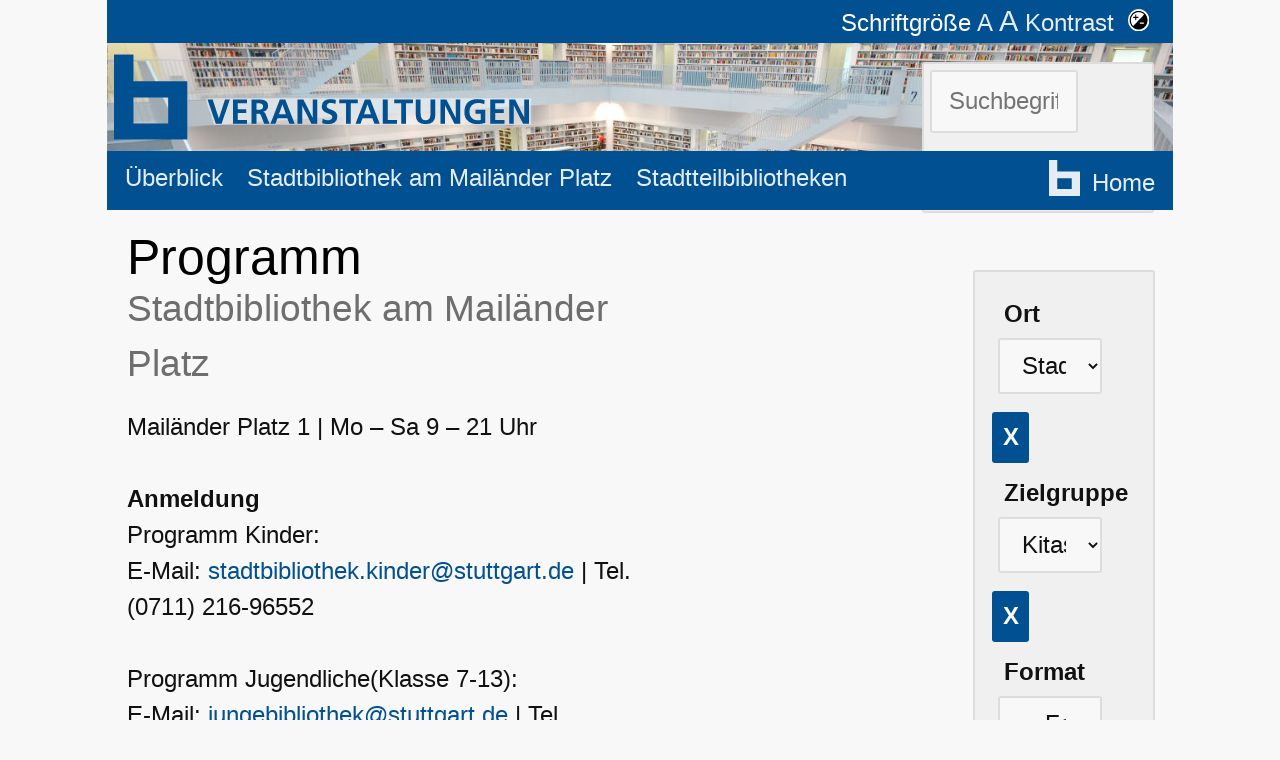

--- FILE ---
content_type: text/html
request_url: https://veranstaltungen-stadtbibliothek-stuttgart.de/index.php?schriftgroesse=24&zielgruppe=5&zweigstelle=ZB&id=10726
body_size: 5976
content:
<!doctype html>
<html lang="de">
<head>
    <meta charset="utf-8">
    <meta name="description" content="Veranstaltungen Stadtbibliothek Stuttgart">
    <meta name="viewport" content="width=device-width, initial-scale=1">
    <meta http-equiv="Content-Security-Policy" content="
    default-src 'self';
    script-src 'self' https://ajax.googleapis.com https://static.newsletter2go.com/;
    style-src 'self' 'unsafe-inline';
    img-src 'self' https://vdb.3durch3.de https://files.newsletter2go.com/;
    font-src 'self';
    object-src 'none';
    connect-src 'self' https://api.newsletter2go.com/;
    frame-src 'self' https://www.youtube.com https://www.youtube-nocookie.com;
    media-src 'self' https://mp3.3durch3.de http://mp3.3durch3.de;
    manifest-src 'self';
    base-uri 'self';
    form-action 'self';
">

    <link rel="shortcut icon" type="image/x-icon" href="/favicon.ico">
    <title>Veranstaltungen Stadtbibliothek Stuttgart</title>
    <link rel="stylesheet" href="/css/mini-default.css">
    <link rel="stylesheet" href="/css/video2click.css">
    <link rel="stylesheet" href="/css/audioplayer.css">
    <link rel="stylesheet" href="/css/main.css">
    <link rel="alternate" type="application/rss+xml" title="Stadtbibliothek Stuttgart: Podcasts" href="feed.xml"/>
    <script language="javascript" type="text/javascript" src="/incl/main.js"></script>
    <script src="https://ajax.googleapis.com/ajax/libs/jquery/3.7.1/jquery.min.js"></script>
    <script src="/incl/jquery.matchHeight.js" type="text/javascript"></script>




    <style>

        :root {

            --a-visited-color: --mainColor;
            --a-link-color: --mainColorLight;
            --heading-ratio: 1.2;

            /* Wenn der Kontrast gesetzt ist, alles schwarz/weiß*/
         --bibblue: #005092;
            --biblightblue: #e5edf4;
            --bibgreen: #8fb900;
            --biblightgreen: #ffffff;
            --bibturkis: #006b87;
            --biblightturkis: #cce7ee;
            --button-fore-color: white;

            /* Farben zum user setzen */
            /* default */
            --mainColor: var(--bibblue);
            --mainColorLight: var(--biblightblue);
                }

                html {
            /*font-size: 16px;*/

            font-size: 24px;
        }

        
        
        #biblogo rect {
            fill: var(--mainColor)
        }

        .backgroundImg {
            height: 15vh;
            background-image: url('/img/backgrounds/galeriesaal/768.jpg')
        }

        @media (min-width: 768px) {
            .backgroundImg {
                background-image: url('/img/backgrounds/galeriesaal/1280.jpg')
            }
        }

        @media (min-width: 1281px) {
            .backgroundImg {
                background-image: url('/img/backgrounds/galeriesaal/1920.jpg')
            }
        }

        @media (min-width: 1921px) {
            .backgroundImg {
                background-image: url('/img/backgrounds/galeriesaal/3820.jpg')
            }
        }

        @media (max-width: 767px) {
            #toggle-button {
                display: inline-block; /* Show button in mobile view */
                height: 3em; /* Adjust this value to match the nav height */
                padding: 0.5em 1em; /* Adjust padding if necessary */
                margin: 0; /* Reset margin */
                border: none; /* Reset border */
                background-color: #f0f0f0; /* Optional: Set a background color */
                cursor: pointer; /* Optional: Changes the cursor on hover */
            }

            .toggleable-content {
                display: none; /* Hide content in mobile view */
            }
        }

        .flex-container {
            display: flex;
            align-items: center; /* Vertically centers the nav and button */
        }

        @media (max-width: 767px) {
            .flex-container {
                flex-direction: row; /* Arranges the nav and button side by side */
            }

            #toggle-button {
                display: inline-block; /* Ensures the button is displayed */
            }
        }

        @media (min-width: 768px) {
            #toggle-button {
                display: none; /* Hides the button in non-mobile view */
            }
        }
    </style>
</head>
<body class="focus-visible-only">
<div class="container" style="padding:0">
    <div class="row">
        <div class="col-sm-12
                col-md-12
                col-md-offset-0
                col-lg-10
                col-lg-offset-1 "
             style="padding:0">


                            <div class="container noprint" style="padding:0">
                                        <div class="row">
                        <div class="col-sm-12 hidden-md hidden-lg headTop">
                            <div style='text-align:right; padding-right:1em'>
        <span>
          <a class="linkTopline"
             href="/index.php?kontrast=hoch&zielgruppe=5&zweigstelle=ZB&id=10726">
          Kontrast &nbsp;<img style="height:0.9em;" src="/img/Kontrast.svg" alt="Kontrast-Piktogramm"></a>
        </span>
                            </div>
                        </div>
                        <div class="hidden-sm col-md-12 headTop">
                            <div style='text-align:right; padding-right:1em'>
        <span>Schriftgröße
          <a class="linkTopline"
             href="/index.php?schriftgroesse=16&zielgruppe=5&zweigstelle=ZB&id=10726">A</a>
          <a class="linkTopline"
             href="/index.php?schriftgroesse=24&zielgruppe=5&zweigstelle=ZB&id=10726"
             style='font-size:1.2em'>A</a>
        </span>
                                <span>
          <a class="linkTopline"
             href="/index.php?kontrast=hoch&zielgruppe=5&zweigstelle=ZB&id=10726">
          Kontrast &nbsp;<img style="height:0.9em;" src="/img/Kontrast.svg" alt="Kontrast-Piktogramm"></a>
        </span>
                            </div>
                        </div>
                    </div>
                                        <div class="row">
                        <div class="col-sm-12 mainColorLight backgroundImg">
                            <div style="display: inline-block;height:100%;white-space: nowrap;overflow:hidden;">
                                <a href="https://stadtbibliothek-stuttgart.de/"><img src="/img/logo/logo_blau.svg"
                                                                                     style="height:100%;max-width:20%"
                                                                                     alt="Stadtbibliothekslogo"/></a>
                                <a href="/"><img src="/img/logo/veranstaltungen_blau_mittig.svg" style="height:100%;max-width:79%"
                                                 alt="Stadtbibliothekslogo"/></a>
                            </div>
                            <div class="container" style="display: inline-block;
                                     float:right;
                                      width:20vw;
                                      padding-right:0;">
                                <div class="row">
                                    <div class="hidden-sm col-md-12">
                                                                                    <form action="/#"
                                                  id="suchForm"
                                                  role="search"
                                                  style="padding:0;
                         float:left">
                                                <!-- Festhalten, dass wir der Suchaufruf sind -->
                                                <input type='hidden' name='s' value=''>
                                                <!-- Suchbegriff -->
                                                <input style="width: calc(20vw - 2em - 60px);"
                                                       type="text"
                                                       name="suchbegriff"
                                                       id="suchbegriff"
                                                       placeholder="Suchbegriff"
                                                       value=""/>
                                                <input type="submit" value="🔎"
                                                       style="width:2em;
                        padding:0.2em 0.4em 0.2em 0.4em"/>
                                            </form>
                                                                            </div>
                                </div>
                            </div>
                        </div>
                    </div>
                                        <div class="row">
                        <div class="col-sm-12" style="padding:0;background-color: var(--mainColor)">
                            <div class="row">
                                <label for="drawer-control" class="drawer-toggle" id="drawer-control-label"></label>
                                <input type="checkbox" id="drawer-control" class="drawer">
                                <div class="col-sm-12">
                                    <label for="drawer-control" class="drawer-close"></label>
                                    <header class="row menu">
                                        <div class="hidden-sm col-md-10 col-lg-9">
                                            <ul>
                                                <li class="dropdown">
                                                    <a class="dropbtn" href="/">Überblick</a>
                                                </li>
                                                <li class="dropdown">
                                                    <a class="dropbtn" href="/?zweigstelle=ZB">Stadtbibliothek am
                                                        Mailänder Platz</a>
                                                    <div class="dropdown-content">
                                                        <a href="/?zweigstelle=ZB&zielgruppe=1">Erwachsene</a>
                                                        <a href="/?zweigstelle=ZB&zielgruppe=2">Jugend | Freizeit</a>
                                                        <a href="/?zweigstelle=ZB&zielgruppe=3">Kinder | Freizeit</a>
                                                        <a href="/?zweigstelle=ZB&zielgruppe=5">Kitas | Schulen</a>
                                                        <a href="/?zweigstelle=ZB">Alle</a>
                                                    </div>
                                                </li>
                                                <li class="dropdown">
                                                    <a href="/?bildergalerieStadtteile" class="dropbtn">Stadtteilbibliotheken</a>
                                                    <div class="dropdown-content">
                                                        <a href="/?zweigstelle=Stadtteile&zielgruppe=1">Erwachsene</a>
                                                        <a href="/?zweigstelle=Stadtteile&zielgruppe=2">Jugend |
                                                            Freizeit</a>
                                                        <a href="/?zweigstelle=Stadtteile&zielgruppe=3">Kinder |
                                                            Freizeit</a>
                                                        <a href="/?zweigstelle=Stadtteile&zielgruppe=5">Kitas |
                                                            Schulen</a>
                                                        <a href="/?zweigstelle=Stadtteile">Alle</a>
                                                    </div>
                                                </li>
                                                <li class="dropdown">
                                                    <a class="dropbtn" href="/podcast">Podcast</a>
                                                </li>
                                            </ul>
                                        </div>
                                        <div class="hidden-sm col-md-2 col-lg-3" style='border:1px;border-color:red'>
                                            <ul>
                                                <li class="" style="float:right;">
                                                    <a class="linkTopline" target="_blank"
                                                       href="https://stadtbibliothek-stuttgart.de/">
                                                        <div style="display:flex">
                                                            <div class='svgB'>
                                                                <svg viewBox='0 0 174 199' height='100%'>
                                                                    <clipPath id="cp">
                                                                        <rect x="0" y="0" width="46" height="199"/>
                                                                        <rect x="0" y="161" width="174" height="38"/>
                                                                        <rect x="0" y="63" width="174" height="38"/>
                                                                        <rect x="128" y="63" width="46" height="136"/>
                                                                    </clipPath>
                                                                    <rect x="0" y="0" width="174" height="199"
                                                                          style="clip-path: url(#cp)"/>
                                                                </svg>
                                                            </div>
                                                            <div style="padding-top:0.2em">Home</div>
                                                        </div>
                                                    </a>
                                                </li>
                                            </ul>
                                        </div>

                                    </header>
                                    <div class="flex-container">
                                        <div class="col-sm-12 hidden-md hidden-lg" style="">
                                            <nav>
                                                <a style="text-decoration:none" href="/">Überblick</a>
                                                <a style="text-decoration:none" href="/?zweigstelle=ZB">Stadtbibliothek
                                                    am
                                                    Mailänder Platz</a>
                                                <a class="sublink-1" style="text-decoration:none"
                                                   href="/?zweigstelle=ZB&zielgruppe=1">Erwachsene</a>
                                                <a class="sublink-1" style="text-decoration:none"
                                                   href="/?zweigstelle=ZB&zielgruppe=2">Jugend | Freizeit</a>
                                                <a class="sublink-1" style="text-decoration:none"
                                                   href="/?zweigstelle=ZB&zielgruppe=3">Kinder | Freizeit</a>
                                                <a class="sublink-1" style="text-decoration:none"
                                                   href="/?zweigstelle=ZB&zielgruppe=5">Kitas | Schulen</a>
                                                <a class="sublink-1" style="text-decoration:none"
                                                   href="/?zweigstelle=ZB">Alle</a>
                                                <a style="text-decoration:none" href="/?bildergalerieStadtteile">Stadtteilbibliotheken</a>
                                                <a class="sublink-1" style="text-decoration:none"
                                                   href="/?zweigstelle=Stadtteile&zielgruppe=1">Erwachsene</a>
                                                <a class="sublink-1" style="text-decoration:none"
                                                   href="/?zweigstelle=Stadtteile&zielgruppe=2">Jugend | Freizeit</a>
                                                <a class="sublink-1" style="text-decoration:none"
                                                   href="/?zweigstelle=Stadtteile&zielgruppe=3">Kinder | Freizeit</a>
                                                <a class="sublink-1" style="text-decoration:none"
                                                   href="/?zweigstelle=Stadtteile&zielgruppe=5">Kitas | Schulen</a>
                                                <a class="sublink-1" style="text-decoration:none"
                                                   href="/?zweigstelle=Stadtteile">Alle</a>
                                                <a style="text-decoration:none" href="/podcast">Podcast</a>
                                                <a style="text-decoration:none"
                                                   href="http://www1.stuttgart.de/stadtbibliothek/">Hauptseite
                                                    Stadtbibliothek</a>
                                                                                                    <form action="/#"k
                                                          id="suchForm"
                                                          role="search"
                                                          style="padding:0;
                                                      float:left">
                                                        <!-- Festhalten, dass wir der Suchaufruf sind -->

                                                        <input type='hidden' name='s' value=''>
                                                        <!-- Suchbegriff -->
                                                        <input style="width: calc(100% - 2em - 30px);"
                                                               type="text"
                                                               name="suchbegriff"
                                                               id="suchbegriffMenu"
                                                               placeholder="Suchbegriff"
                                                               value=""/>

                                                        <input type="submit" value="🔎"
                                                               style="width:2em;
                                                           padding:0.2em 0.4em 0.2em 0.4em"/>

                                                    </form>
                                                                                            </nav>
                                        </div>
                                    </div>
                                </div>
                                <button id="toggle-button">🔎</button>
                            </div>
                        </div>
                    </div>

                </div>
                        <script src="/incl/flowtype.js" type="text/javascript"></script>
            <script src="/incl/formHandling.js"></script>
            <script src="/incl/searchButton.js"></script>


            
<!-- box für Auswahl und erweiterte Suche -->
<div class='row' style='padding:0;'>
    <div class='col-sm-12 col-md-3 col-md-last'
         style='padding: 2em 0 0 2em;'>

        <style>
    @media (min-width: 768px) {
        .mobile-only-form {
            display: none;
        }
    }
</style>
<div class="toggleable-content">
    <div class="row auswahldrops noprint">
        <div class="col-sm-12">
            <form>
                <div class="row cols-sm-12">
                    <div class="mobile-only-form">
                                                    <form action="/#"
                                  id="suchForm"
                                  role="search"
                                  style="padding:0">
                                <!-- Festhalten, dass wir der Suchaufruf sind -->
                                <input type='hidden' name='s' value=''>
                                <!-- Suchbegriff -->
                                <input style="width: calc(100% - 2em - 30px);"
                                       type="text"
                                       name="suchbegriff"
                                       id="suchbegriffMenu"
                                       placeholder="Suchbegriff"
                                       value=""/>

                                <input type="submit" value="🔎"
                                       style="width:2em;
                                                           padding:0.2em 0.4em 0.2em 0.4em"/>
                            </form>
                                            </div>
                    <!-- Formular zum Finden von VAs -->
                    <form id="auswahlForm"
                          role="search"
                          style="padding:0; margin:0; border: none"
                          action="">
                        <input type="hidden" name="a" value="">
                        <div class="row  cols-sm-12">
                            <!-- ############################################################### -->
                            <!-- Zweigstelle -->
                            <!-- ############################################################### -->
                            <div>
                                <label>Ort<br></label>
                                <select name="zweigstelle"
                                        class="auswahldrop"
                                        id='zweigstelle'
                                        >
                                    <option value="" disabled  >-- Ort wählen --
                                    </option>
                                                                            <option  selected="selected"  value="ZB">Stadtbibliothek am Mailänder Platz</option>
                                                                            <option  value="Stadtteile">Alle Stadtteile</option>
                                                                            <option  value="CAN">Bad Cannstatt</option>
                                                                            <option  value="KNE">Bad Cannstatt | Kneippweg</option>
                                                                            <option  value="BOT">Botnang</option>
                                                                            <option  value="DEG">Degerloch</option>
                                                                            <option  value="FEU">Feuerbach</option>
                                                                            <option  value="FRE">Freiberg</option>
                                                                            <option  value="PHD">Hedelfingen (Pop-up)</option>
                                                                            <option  value="HSL">Heslach</option>
                                                                            <option  value="MOEH">Möhringen</option>
                                                                            <option  value="MUEN">Münster</option>
                                                                            <option  value="NEU">Neugereut</option>
                                                                            <option  value="OST">Ost</option>
                                                                            <option  value="POB">Obertürkheim (Pop-up)</option>
                                                                            <option  value="PLI">Plieningen</option>
                                                                            <option  value="STA">Stammheim</option>
                                                                            <option  value="UNT">Untertürkheim</option>
                                                                            <option  value="VAI">Vaihingen</option>
                                                                            <option  value="WEI">Weilimdorf</option>
                                                                            <option  value="WST">West</option>
                                                                            <option  value="ZUF">Zuffenhausen</option>
                                                                            <option  value="LeMo">Lernmobil</option>
                                                                            <option  value="FAH">Fahrbibliothek</option>
                                                                    </select>

                                                                    <button id="btnResetZweigstelle"
                                            class="small"
                                            >X
                                    </button>
                                                            </div>
                            <!-- ############################################################### -->
                            <!-- Zielgruppe -->
                            <!-- ############################################################### -->
                            <div>
                                <label>Zielgruppe<br></label>
                                <select name="zielgruppe"
                                        id='zielgruppe'
                                        class="auswahldrop"
                                >
                                    <option value="" disabled selected="selected">-- Zielgruppe wählen --</option>
                                                                            <option  value="1">Erwachsene</option>
                                                                            <option  value="2">Jugend | Freizeit</option>
                                                                            <option  value="3">Kinder | Freizeit</option>
                                                                            <option  selected="selected"  value="5">Kitas | Schulen</option>
                                                                    </select>
                                                                    <button id="btnResetZielgruppe"
                                            class="small"
                                            >X
                                    </button>
                                                            </div>
                            <!-- ############################################################### -->
                            <!-- Format -->
                            <!-- ############################################################### -->
                            <div>
                                <label>Format<br></label>
                                <select name="format"
                                        id='format'
                                        class="auswahldrop"
                                        ">
                                    <option value="" disabled selected="selected">-- Format wählen --</option>
                                                                            <option  value="20">Vorlesen</option>
                                                                            <option  value="21">Vortrag</option>
                                                                            <option  value="22">Workshop</option>
                                                                    </select>
                                                            </div>
                            <!-- ############################################################### -->
                            <!-- Reihen -->
                            <!-- ############################################################### -->
                            <div>
                                <label>Reihe<br></label>
                                <select name="reihe"
                                        id='reihe'
                                        class="auswahldrop"
                                        ">
                                    <option value="" selected="selected">-- Reihe wählen --</option>
                                    <optgroup label="Reihen in kommenden Veranstaltungen">
                                                                                    <option  value="103">Buch und Spiele</option>
                                                                                    <option  value="95">Demokratie bilden</option>
                                                                                    <option  value="6">Leseohren aufgeklappt</option>
                                                                            </optgroup>
                                    <optgroup label="Reihen in vergangenen Veranstaltungen">
                                                                                    <option  value="85">30 Tage im November</option>
                                                                                    <option  value="11">Bilderbuchshow</option>
                                                                                    <option  value="3">Buchbegegnungen</option>
                                                                                    <option  value="2">Buchkinder Stuttgart</option>
                                                                                    <option  value="67">Exit Game</option>
                                                                                    <option  value="89">Junges Blut</option>
                                                                                    <option  value="74">Kinder- und Jugendbuchwochen</option>
                                                                                    <option  value="88">KinderKrimiWochen</option>
                                                                                    <option  value="91">Literaturfestival Stuttgart</option>
                                                                                    <option  value="13">Meine Medien</option>
                                                                                    <option  value="7">Shared Reading</option>
                                                                            </optgroup>

                                </select>
                                                            </div>
                            <!-- ############################################################### -->
                            <!-- Thema -->
                            <!-- ############################################################### -->
                            <div>
                                <label>Thema<br></label>
                                <select name="thema"
                                        id='thema'
                                        class="auswahldrop"
                                        >
                                    <option value="" disabled selected="selected">-- Thema wählen --</option>
                                                                            <option  value="13">Inklusiv</option>
                                                                            <option  value="4">Interkultur</option>
                                                                            <option  value="7">Literatur</option>
                                                                            <option  value="14">Vielfalt</option>
                                                                    </select>
                                                            </div>
                            <div>
                                <a class="button"
                                   href="?s&zweigstelle=ZB&zielgruppe=5"/>Archiv & Erweiterte Suche
                                </a>
                            </div>
                        </div>
                    </form>
            </form>
        </div>
    </div>
</div>
<div class="row auswahldrops noprint">
    <div class="col-sm-12"><br>
        <div class='row cols-sm-fluid cols-md-12' ><div><a  class='button small nomark dynamic-size-button' href='?a&ak=2&zielgruppe=5&zweigstelle=ZB&id=10726' style='text-align:center'><span class=akp2></span> 6 - 8 Jahre</a>
</div><div><a  class='button small nomark dynamic-size-button' href='?a&ak=3&zielgruppe=5&zweigstelle=ZB&id=10726' style='text-align:center'><span class=akp3></span> 9 - 12 Jahre</a>
</div></div>

    </div>
</div>

<script src="/incl/Resize.js"></script>
</div>
    </div>

    <!-- contentbox -->
    <div class='col-sm-12 col-md-9'>

        <!-- Template chef -->

<div class="container vdb" style="padding:0 0 0 1%">
<div class="row">

<div class="col-sm-12 col-md-8">
  


<div class='ueberschrift ci_chef'><h1>Programm <small>Stadtbibliothek am Mailänder Platz</small></h1></div>

Mailänder Platz 1 | Mo – Sa 9 – 21 Uhr<br>
<br>

<b>Anmeldung</b><br />

Programm Kinder:<br />
E-Mail: <a class="nomark" href='mailto:stadtbibliothek.kinder@stuttgart.de'>stadtbibliothek.kinder@stuttgart.de</a> | Tel. (0711) 216-96552<br />
<br />
Programm Jugendliche(Klasse 7-13):<br />
E-Mail: <a class="nomark" href='mailto:jungebibliothek@stuttgart.de'>jungebibliothek@stuttgart.de</a> | Tel. (0711) 216-91100 <br />
<br />

<!-- Text für die allgemeinen Teilenahmebedingungen --> 

</div>
</div>
</div>

<br>
    <div class='row vdb'>
    <!--<script src='/incl/Resize.js'></script> -->

      <div class='col-sm-12'>
</div></div>
<!-- foreach-->

<div class='container nopagebreakafter' style='padding-right:0;padding-left:0.1em;margin-top:1.5em;'><div class='row'><div class='col-sm-12' style='padding-right:0;'><div id=Juli class='monat ci_5'><h2>Juli 2023</h2></div>
</div></div></div><div  class='container vdb vaContainer' style='page-break-inside: avoid;'><div class='event-container'><div class='row' style='margin-top:1em'><div class='col-sm-12' style='padding-right:0;'><div class='ciback_5 ortZeit'>Do, 13.07. | 11 - 12.15 Uhr | Jella-Lepman-Kabinett | 2.OG | Stadtbibliothek am Mailänder Platz<div class='zielgruppen-text'>Kitas | Schulen </div></div></div><div class='col-sm-12 col-md-8' style='padding-right:0; padding-left:0.5em'><div class='noscreen' style='float:right;width:20%;padding:0 0 1em 1em' ><figure style='margin:0'>
            <img src='https://vdb.3durch3.de/show/img/info/KiJuMP/fruehlingaufsolupp-c-thienemannesslingerverlag.png'
                 loading='lazy'
                 alt='Bild zur Veranstaltung - Annika Scheffel liest: Sommer auf Solupp'
                 srcset='https://vdb.3durch3.de/show/img/www/KiJuMP/fruehlingaufsolupp-c-thienemannesslingerverlag.png  250w,
                         https://vdb.3durch3.de/show/img/info/KiJuMP/fruehlingaufsolupp-c-thienemannesslingerverlag.png 1000w'
                 sizes='(min-width: 1280px) 20.81vw, (min-width: 780px) calc(25vw - 12px), (min-width: 720px) calc(92.5vw - 267px), calc(62.5vw - 11px)'/>
            <figcaption>Bild: Thienemann-Esslinger Verlag
            </figcaption>
            </figure></div><div class='hidden-md hidden-lg noprint' style='float:right;width:33%;padding:0 0 1em 1em' >
        <figure style='margin:0'>
          <img src='https://vdb.3durch3.de/show/img/info/KiJuMP/fruehlingaufsolupp-c-thienemannesslingerverlag.png'
               loading='lazy'
               alt='Bild zur Veranstaltung - Annika Scheffel liest: Sommer auf Solupp'
               srcset='https://vdb.3durch3.de/show/img/www/KiJuMP/fruehlingaufsolupp-c-thienemannesslingerverlag.png  250w,
                       https://vdb.3durch3.de/show/img/info/KiJuMP/fruehlingaufsolupp-c-thienemannesslingerverlag.png 1000w'
               sizes='(min-width: 1280px) 20.81vw, (min-width: 780px) calc(25vw - 12px), (min-width: 720px) calc(92.5vw - 267px), calc(62.5vw - 11px)'/>
          <figcaption>Bild: Thienemann-Esslinger Verlag
          </figcaption>
        </figure>
</div><a class='nomark'
                                           href='/index.php?zielgruppe=5&zweigstelle=ZB&id=10726'>
                                             <div class='ueberschrift ci_5'><span class=akp2></span><span class=akp3></span> Annika Scheffel liest: Sommer auf Solupp</div>
                                        </a>
<div id='abgesagtText'>ausgebucht</div><div class='beschreibung'>Irgendwo weit draußen, wie ein Klecks im Meer, liegt Solupp. Die 12-jährige Mari wäre jetzt viel lieber im Fußballcamp als auf dieser winzigen Insel und auch Kurt und der kleine Bela sind alles andere als begeistert. Aber dann erfahren die Geschwister von einem sagenumwobenen Schatz und schon stecken sie mittendrin im schönsten Abenteuer, das man sich vorstellen kann.</div>
<div class='beschreibung'>Klasse 3 - 5</div>
<div class='beschreibung'>In Zusammenarbeit mit: Börsenverein des Deutschen Buchhandels</div>
<div class='linkFormatReihen'><div class='svgCont'>
    <svg viewBox='0 0 100 100' height='100%'>
     <path d='M0 0 L 0 100 L 100 50  L 0 0'/>
    </svg>
</div><a  href='/?a&zielgruppe=5&format=9'>Lesung</a> in der Reihe <a  href='/?reihe=74'>Kinder- und Jugendbuchwochen</a></div></div>
          <div class='hidden-sm col-md-3 col-md-offset-1 noprint' >
            <div class='row'>
              <div class='hidden-sm col-md-12 col-md-offset-0' style='text-align:right; padding-right: 0;'>
        <figure style='margin:0'>
          <img src='https://vdb.3durch3.de/show/img/info/KiJuMP/fruehlingaufsolupp-c-thienemannesslingerverlag.png'
               loading='lazy'
               alt='Bild zur Veranstaltung - Annika Scheffel liest: Sommer auf Solupp'
               srcset='https://vdb.3durch3.de/show/img/www/KiJuMP/fruehlingaufsolupp-c-thienemannesslingerverlag.png  250w,
                       https://vdb.3durch3.de/show/img/info/KiJuMP/fruehlingaufsolupp-c-thienemannesslingerverlag.png 1000w'
               sizes='(min-width: 1280px) 20.81vw, (min-width: 780px) calc(25vw - 12px), (min-width: 720px) calc(92.5vw - 267px), calc(62.5vw - 11px)'/>
          <figcaption>Bild: Thienemann-Esslinger Verlag
          </figcaption>
        </figure>
    </div>
            </div>
          </div>
    </div><!-- Ende VA-Row  -->
  </div><!-- Ende Container --></div>
    </div>
</div>

<footer class="noprint" style="padding: 6px 0 6px 6px;">
  <div class="row">
    <div class="col-sm-3 col-md-2">
      <a class="linkTopline"

       href="https://stadtbibliothek-stuttgart.de/content/info/impressum.html">
      Impressum</a>
    </div>
    <div class="col-sm-3 col-md-2">
      <a class="linkTopline"  href="/?kontakt">
      Kontakt</a>
    </div>
	  <div class="col-sm-3 col-md-2">
      <a class="linkTopline"  href="https://veranstaltungen-stadtbibliothek-stuttgart.de/feed.xml">
      RSS Podcast</a>
    </div>
	<div class="col-sm-3 col-md-2">
      <a class="linkTopline" target="top" href="https://www.youtube.com/channel/UCPt0tBiOM7K_2kGHHfAUSMg">
      Videocast</a>
    </div>
  </div>
</footer>


</div>


</body>
</html>


--- FILE ---
content_type: text/css
request_url: https://veranstaltungen-stadtbibliothek-stuttgart.de/css/mini-default.css
body_size: 8516
content:
@charset "UTF-8";
/*
  Flavor name: Default (mini-default)
  Author: Angelos Chalaris (chalarangelo@gmail.com)
  Maintainers: Angelos Chalaris
  mini.css version: v3.0.1
*/
/*
  Browsers resets and base typography.
*/
/* Core module CSS variable definitions */
:root {
  --fore-color: #111;
  --secondary-fore-color: #444;
  --back-color: #f8f8f8;
  --secondary-back-color: #f0f0f0;
  --blockquote-color: #f57c00;
  --pre-color: #1565c0;
  --border-color: #aaa;
  --secondary-border-color: #ddd;
  --heading-ratio: 1.19;
  --universal-margin: 0.5rem;
  --universal-padding: 0.5rem;
  --universal-border-radius: 0.125rem;
  --a-link-color: #0277bd;
  --a-visited-color: #01579b;
}

html {
  font-size: 16px;
}

a, b, del, em, i, ins, q, span, strong, u {
  font-size: 1em;
}

html, * {
  font-family: -apple-system, BlinkMacSystemFont, "Segoe UI", Roboto, Ubuntu, "Helvetica Neue", Helvetica, sans-serif;
  line-height: 1.5;
  -webkit-text-size-adjust: 100%;
}

* {
  font-size: 1rem;
}

body {
  margin: 0;
  color: var(--fore-color);
  background: var(--back-color);
}

details {
  display: block;
}

summary {
  display: list-item;
}

abbr[title] {
  border-bottom: none;
  text-decoration: underline dotted;
}

input {
  overflow: visible;
}

img {
  max-width: 100%;
  height: auto;
}

h1, h2, h3, h4, h5, h6 {
  line-height: 1.2;
  margin: calc(1.5 * var(--universal-margin)) var(--universal-margin);
  font-weight: 500;
}

h1 small, h2 small, h3 small, h4 small, h5 small, h6 small {
  color: var(--secondary-fore-color);
  display: block;
  margin-top: -0.25rem;
}

h1 {
  font-size: calc(1rem * var(--heading-ratio) * var(--heading-ratio) * var(--heading-ratio) * var(--heading-ratio));
}

h2 {
  font-size: calc(1rem * var(--heading-ratio) * var(--heading-ratio) * var(--heading-ratio));
}

h3 {
  font-size: calc(1rem * var(--heading-ratio) * var(--heading-ratio));
}

h4 {
  font-size: calc(1rem * var(--heading-ratio));
}

h5 {
  font-size: 1rem;
}

h6 {
  font-size: calc(1rem / var(--heading-ratio));
}

p {
  margin: var(--universal-margin);
}

ol, ul {
  margin: var(--universal-margin);
  padding-left: calc(2 * var(--universal-margin));
}

b, strong {
  font-weight: 700;
}

hr {
  box-sizing: content-box;
  border: 0;
  line-height: 1.25em;
  margin: var(--universal-margin);
  height: 0.0625rem;
  background: linear-gradient(to right, transparent, var(--border-color) 20%, var(--border-color) 80%, transparent);
}

blockquote {
  display: block;
  position: relative;
  font-style: italic;
  color: var(--secondary-fore-color);
  margin: var(--universal-margin);
  padding: calc(3 * var(--universal-padding));
  border: 0.0625rem solid var(--secondary-border-color);
  border-left: 0.375rem solid var(--blockquote-color);
  border-radius: 0 var(--universal-border-radius) var(--universal-border-radius) 0;
}

blockquote:before {
  position: absolute;
  top: calc(0rem - var(--universal-padding));
  left: 0;
  font-family: sans-serif;
  font-size: 3rem;
  font-weight: 700;
  content: "\201c";
  color: var(--blockquote-color);
}

blockquote[cite]:after {
  font-style: normal;
  font-size: 0.75em;
  font-weight: 700;
  content: "\a—  " attr(cite);
  white-space: pre;
}

code, kbd, pre, samp {
  font-family: Menlo, Consolas, monospace;
  font-size: 0.85em;
}

code {
  background: var(--secondary-back-color);
  border-radius: var(--universal-border-radius);
  padding: calc(var(--universal-padding) / 4) calc(var(--universal-padding) / 2);
}

kbd {
  background: var(--fore-color);
  color: var(--back-color);
  border-radius: var(--universal-border-radius);
  padding: calc(var(--universal-padding) / 4) calc(var(--universal-padding) / 2);
}

pre {
  overflow: auto;
  background: var(--secondary-back-color);
  padding: calc(1.5 * var(--universal-padding));
  margin: var(--universal-margin);
  border: 0.0625rem solid var(--secondary-border-color);
  border-left: 0.25rem solid var(--pre-color);
  border-radius: 0 var(--universal-border-radius) var(--universal-border-radius) 0;
}

sup, sub, code, kbd {
  line-height: 0;
  position: relative;
  vertical-align: baseline;
}

small, sup, sub, figcaption {
  font-size: 0.75em;
}

sup {
  top: -0.5em;
}

sub {
  bottom: -0.25em;
}

figure {
  margin: var(--universal-margin);
}

figcaption {
  color: var(--secondary-fore-color);
}

a {
  text-decoration: none;
}

a:link {
  color: var(--a-link-color);
}

a:visited {
  color: var(--a-visited-color);
}

a:hover, a:focus {
  text-decoration: underline;
}

/*
  Definitions for the grid system, cards and containers.
*/
.container {
  margin: 0 auto;
  padding: 0 calc(1.5 * var(--universal-padding));
}

.row {
  box-sizing: border-box;
  display: flex;
  flex: 0 1 auto;
  flex-flow: row wrap;
}


.col-sm,
[class^='col-sm-'],
[class^='col-sm-offset-'],
.row[class*='cols-sm-'] > * {
  box-sizing: border-box;
  flex: 0 0 auto;
  padding: 0 calc(var(--universal-padding) / 2);
}

.col-sm,
.row.cols-sm > * {
  max-width: 100%;
  flex-grow: 1;
  flex-basis: 0;
}

.col-sm-1,
.row.cols-sm-1 > * {
  max-width: 8.33333%;
  flex-basis: 8.33333%;
}

.col-sm-offset-0 {
  margin-left: 0;
}

.col-sm-2,
.row.cols-sm-2 > * {
  max-width: 16.66667%;
  flex-basis: 16.66667%;
}

.col-sm-offset-1 {
  margin-left: 8.33333%;
}

.col-sm-3,
.row.cols-sm-3 > * {
  max-width: 25%;
  flex-basis: 25%;
}

.col-sm-offset-2 {
  margin-left: 16.66667%;
}

.col-sm-4,
.row.cols-sm-4 > * {
  max-width: 33.33333%;
  flex-basis: 33.33333%;
}

.col-sm-offset-3 {
  margin-left: 25%;
}

.col-sm-5,
.row.cols-sm-5 > * {
  max-width: 41.66667%;
  flex-basis: 41.66667%;
}

.col-sm-offset-4 {
  margin-left: 33.33333%;
}

.col-sm-6,
.row.cols-sm-6 > * {
  max-width: 50%;
  flex-basis: 50%;
}

.col-sm-offset-5 {
  margin-left: 41.66667%;
}

.col-sm-7,
.row.cols-sm-7 > * {
  max-width: 58.33333%;
  flex-basis: 58.33333%;
}

.col-sm-offset-6 {
  margin-left: 50%;
}

.col-sm-8,
.row.cols-sm-8 > * {
  max-width: 66.66667%;
  flex-basis: 66.66667%;
}

.col-sm-offset-7 {
  margin-left: 58.33333%;
}

.col-sm-9,
.row.cols-sm-9 > * {
  max-width: 75%;
  flex-basis: 75%;
}

.col-sm-offset-8 {
  margin-left: 66.66667%;
}

.col-sm-10,
.row.cols-sm-10 > * {
  max-width: 83.33333%;
  flex-basis: 83.33333%;
}

.col-sm-offset-9 {
  margin-left: 75%;
}

.col-sm-11,
.row.cols-sm-11 > * {
  max-width: 91.66667%;
  flex-basis: 91.66667%;
}

.col-sm-offset-10 {
  margin-left: 83.33333%;
}

.col-sm-12,
.row.cols-sm-12 > * {
  max-width: 100%;
  flex-basis: 100%;
}

.col-sm-offset-11 {
  margin-left: 91.66667%;
}

.col-sm-normal {
  order: initial;
}

.col-sm-first {
  order: -999;
}

.col-sm-last {
  order: 999;
}


@media screen and (min-width: 768px) {
  .col-md,
  [class^='col-md-'],
  [class^='col-md-offset-'],
  .row[class*='cols-md-'] > * {
    box-sizing: border-box;
    flex: 0 0 auto;
    padding: 0 calc(var(--universal-padding) / 2);
  }
  .col-md,
  .row.cols-md > * {
    max-width: 100%;
    flex-grow: 1;
    flex-basis: 0;
  }
  .col-md-1,
  .row.cols-md-1 > * {
    max-width: 8.33333%;
    flex-basis: 8.33333%;
  }
  .col-md-offset-0 {
    margin-left: 0;
  }
  .col-md-2,
  .row.cols-md-2 > * {
    max-width: 16.66667%;
    flex-basis: 16.66667%;
  }
  .col-md-offset-1 {
    margin-left: 8.33333%;
  }
  .col-md-3,
  .row.cols-md-3 > * {
    max-width: 25%;
    flex-basis: 25%;
  }
  .col-md-offset-2 {
    margin-left: 16.66667%;
  }
  .col-md-4,
  .row.cols-md-4 > * {
    max-width: 33.33333%;
    flex-basis: 33.33333%;
  }
  .col-md-offset-3 {
    margin-left: 25%;
  }
  .col-md-5,
  .row.cols-md-5 > * {
    max-width: 41.66667%;
    flex-basis: 41.66667%;
  }
  .col-md-offset-4 {
    margin-left: 33.33333%;
  }
  .col-md-6,
  .row.cols-md-6 > * {
    max-width: 50%;
    flex-basis: 50%;
  }
  .col-md-offset-5 {
    margin-left: 41.66667%;
  }
  .col-md-7,
  .row.cols-md-7 > * {
    max-width: 58.33333%;
    flex-basis: 58.33333%;
  }
  .col-md-offset-6 {
    margin-left: 50%;
  }
  .col-md-8,
  .row.cols-md-8 > * {
    max-width: 66.66667%;
    flex-basis: 66.66667%;
  }
  .col-md-offset-7 {
    margin-left: 58.33333%;
  }
  .col-md-9,
  .row.cols-md-9 > * {
    max-width: 75%;
    flex-basis: 75%;
  }
  .col-md-offset-8 {
    margin-left: 66.66667%;
  }
  .col-md-10,
  .row.cols-md-10 > * {
    max-width: 83.33333%;
    flex-basis: 83.33333%;
  }
  .col-md-offset-9 {
    margin-left: 75%;
  }
  .col-md-11,
  .row.cols-md-11 > * {
    max-width: 91.66667%;
    flex-basis: 91.66667%;
  }
  .col-md-offset-10 {
    margin-left: 83.33333%;
  }
  .col-md-12,
  .row.cols-md-12 > * {
    max-width: 100%;
    flex-basis: 100%;
  }
  .col-md-offset-11 {
    margin-left: 91.66667%;
  }
  .col-md-normal {
    order: initial;
  }
  .col-md-first {
    order: -999;
  }
  .col-md-last {
    order: 999;
  }
}

@media screen and (min-width: 1280px) {
  .col-lg,
  [class^='col-lg-'],
  [class^='col-lg-offset-'],
  .row[class*='cols-lg-'] > * {
    box-sizing: border-box;
    flex: 0 0 auto;
    padding: 0 calc(var(--universal-padding) / 2);
  }
  .col-lg,
  .row.cols-lg > * {
    max-width: 100%;
    flex-grow: 1;
    flex-basis: 0;
  }
  .col-lg-1,
  .row.cols-lg-1 > * {
    max-width: 8.33333%;
    flex-basis: 8.33333%;
  }
  .col-lg-offset-0 {
    margin-left: 0;
  }
  .col-lg-2,
  .row.cols-lg-2 > * {
    max-width: 16.66667%;
    flex-basis: 16.66667%;
  }
  .col-lg-offset-1 {
    margin-left: 8.33333%;
  }
  .col-lg-3,
  .row.cols-lg-3 > * {
    max-width: 25%;
    flex-basis: 25%;
  }
  .col-lg-offset-2 {
    margin-left: 16.66667%;
  }
  .col-lg-4,
  .row.cols-lg-4 > * {
    max-width: 33.33333%;
    flex-basis: 33.33333%;
  }
  .col-lg-offset-3 {
    margin-left: 25%;
  }
  .col-lg-5,
  .row.cols-lg-5 > * {
    max-width: 41.66667%;
    flex-basis: 41.66667%;
  }
  .col-lg-offset-4 {
    margin-left: 33.33333%;
  }
  .col-lg-6,
  .row.cols-lg-6 > * {
    max-width: 50%;
    flex-basis: 50%;
  }
  .col-lg-offset-5 {
    margin-left: 41.66667%;
  }
  .col-lg-7,
  .row.cols-lg-7 > * {
    max-width: 58.33333%;
    flex-basis: 58.33333%;
  }
  .col-lg-offset-6 {
    margin-left: 50%;
  }
  .col-lg-8,
  .row.cols-lg-8 > * {
    max-width: 66.66667%;
    flex-basis: 66.66667%;
  }
  .col-lg-offset-7 {
    margin-left: 58.33333%;
  }
  .col-lg-9,
  .row.cols-lg-9 > * {
    max-width: 75%;
    flex-basis: 75%;
  }
  .col-lg-offset-8 {
    margin-left: 66.66667%;
  }
  .col-lg-10,
  .row.cols-lg-10 > * {
    max-width: 83.33333%;
    flex-basis: 83.33333%;
  }
  .col-lg-offset-9 {
    margin-left: 75%;
  }
  .col-lg-11,
  .row.cols-lg-11 > * {
    max-width: 91.66667%;
    flex-basis: 91.66667%;
  }
  .col-lg-offset-10 {
    margin-left: 83.33333%;
  }
  .col-lg-12,
  .row.cols-lg-12 > * {
    max-width: 100%;
    flex-basis: 100%;
  }
  .col-lg-offset-11 {
    margin-left: 91.66667%;
  }
  .col-lg-normal {
    order: initial;
  }
  .col-lg-first {
    order: -999;
  }
  .col-lg-last {
    order: 999;
  }
}

/* Card component CSS variable definitions */
:root {
  --card-back-color: #f8f8f8;
  --card-fore-color: #111;
  --card-border-color: #ddd;
}

.card {
  display: flex;
  flex-direction: column;
  justify-content: space-between;
  align-self: center;
  position: relative;
  width: 100%;
  background: var(--card-back-color);
  color: var(--card-fore-color);
  border: 0.0625rem solid var(--card-border-color);
  border-radius: var(--universal-border-radius);
  margin: var(--universal-margin);
  overflow: hidden;
}

@media screen and (min-width: 320px) {
  .card {
    max-width: 320px;
  }
}

.card > .section {
  background: var(--card-back-color);
  color: var(--card-fore-color);
  box-sizing: border-box;
  margin: 0;
  border: 0;
  border-radius: 0;
  border-bottom: 0.0625rem solid var(--card-border-color);
  padding: var(--universal-padding);
  width: 100%;
}

.card > .section.media {
  height: 200px;
  padding: 0;
  -o-object-fit: cover;
  object-fit: cover;
}

.card > .section:last-child {
  border-bottom: 0;
}

/*
  Custom elements for card elements.
*/
@media screen and (min-width: 240px) {
  .card.small {
    max-width: 240px;
  }
}

@media screen and (min-width: 480px) {
  .card.large {
    max-width: 480px;
  }
}

.card.fluid {
  max-width: 100%;
  width: auto;
}

.card.warning {
  --card-back-color: #ffca28;
  --card-border-color: #e8b825;
}

.card.error {
  --card-back-color: #b71c1c;
  --card-fore-color: #f8f8f8;
  --card-border-color: #a71a1a;
}

.card > .section.dark {
  --card-back-color: #e0e0e0;
}

.card > .section.double-padded {
  padding: calc(1.5 * var(--universal-padding));
}

/*
  Definitions for forms and input elements.
*/
/* Input_control module CSS variable definitions */
:root {
  --form-back-color: #f0f0f0;
  --form-fore-color: #111;
  --form-border-color: #ddd;
  --input-back-color: #f8f8f8;
  --input-fore-color: #111;
  --input-border-color: #ddd;
  --input-focus-color: #0288d1;
  --input-invalid-color: #d32f2f;
  --button-back-color: #e2e2e2;
  --button-hover-back-color: #dcdcdc;
  --button-fore-color: #212121;
  --button-border-color: transparent;
  --button-hover-border-color: transparent;
  --button-group-border-color: rgba(124, 124, 124, 0.54);
}

form {
  background: var(--form-back-color);
  color: var(--form-fore-color);
  border: 0.0625rem solid var(--form-border-color);
  border-radius: var(--universal-border-radius);
  margin: var(--universal-margin);
  padding: calc(2 * var(--universal-padding)) var(--universal-padding);
}

fieldset {
  border: 0.0625rem solid var(--form-border-color);
  border-radius: var(--universal-border-radius);
  margin: calc(var(--universal-margin) / 4);
  padding: var(--universal-padding);
}

legend {
  box-sizing: border-box;
  display: table;
  max-width: 100%;
  white-space: normal;
  font-weight: 700;
  padding: calc(var(--universal-padding) / 2);
}

label {
  padding: calc(var(--universal-padding) / 2) var(--universal-padding);
}

.input-group {
  display: inline-block;
}

.input-group.fluid {
  display: flex;
  align-items: center;
  justify-content: center;
}

.input-group.fluid > input {
  max-width: 100%;
  flex-grow: 1;
  flex-basis: 0px;
}

@media screen and (max-width: 767px) {
  .input-group.fluid {
    align-items: stretch;
    flex-direction: column;
  }
}

.input-group.vertical {
  display: flex;
  align-items: stretch;
  flex-direction: column;
}

.input-group.vertical > input {
  max-width: 100%;
  flex-grow: 1;
  flex-basis: 0px;
}

[type="number"]::-webkit-inner-spin-button, [type="number"]::-webkit-outer-spin-button {
  height: auto;
}

[type="search"] {
  -webkit-appearance: textfield;
  outline-offset: -2px;
}

[type="search"]::-webkit-search-cancel-button,
[type="search"]::-webkit-search-decoration {
  -webkit-appearance: none;
}

input:not([type]), [type="text"],[type="date"], [type="email"], [type="number"], [type="search"],
[type="password"], [type="url"], [type="tel"], [type="checkbox"], [type="radio"], textarea, select {
  box-sizing: border-box;
  background: var(--input-back-color);
  color: var(--input-fore-color);
  border: 0.0625rem solid var(--input-border-color);
  border-radius: var(--universal-border-radius);
  margin: calc(var(--universal-margin) / 2);
  padding: var(--universal-padding) calc(1.5 * var(--universal-padding));
}

input:not([type="button"]):not([type="submit"]):not([type="reset"]):hover, input:not([type="button"]):not([type="submit"]):not([type="reset"]):focus, textarea:hover, textarea:focus, select:hover, select:focus {
  border-color: var(--input-focus-color);
  box-shadow: none;
}

input:not([type="button"]):not([type="submit"]):not([type="reset"]):invalid, input:not([type="button"]):not([type="submit"]):not([type="reset"]):focus:invalid, textarea:invalid, textarea:focus:invalid, select:invalid, select:focus:invalid {
  border-color: var(--input-invalid-color);
  box-shadow: none;
}

input:not([type="button"]):not([type="submit"]):not([type="reset"])[readonly], textarea[readonly], select[readonly] {
  background: var(--secondary-back-color);
}

select {
  max-width: 100%;
}

option {
  overflow: hidden;
  text-overflow: ellipsis;
}

[type="checkbox"], [type="radio"] {
  -webkit-appearance: none;
  -moz-appearance: none;
  appearance: none;
  position: relative;
  height: calc(1rem + var(--universal-padding) / 2);
  width: calc(1rem + var(--universal-padding) / 2);
  vertical-align: text-bottom;
  padding: 0;
  flex-basis: calc(1rem + var(--universal-padding) / 2) !important;
  flex-grow: 0 !important;
}

[type="checkbox"]:checked:before, [type="radio"]:checked:before {
  position: absolute;
}

[type="checkbox"]:checked:before {
  content: '\2713';
  font-family: sans-serif;
  font-size: calc(1rem + var(--universal-padding) / 2);
  top: calc(0rem - var(--universal-padding));
  left: calc(var(--universal-padding) / 4);
}

[type="radio"] {
  border-radius: 100%;
}

[type="radio"]:checked:before {
  border-radius: 100%;
  content: '';
  top: calc(0.0625rem + var(--universal-padding) / 2);
  left: calc(0.0625rem + var(--universal-padding) / 2);
  background: var(--input-fore-color);
  width: 0.5rem;
  height: 0.5rem;
}

:placeholder-shown {
  color: var(--input-fore-color);
}

::-ms-placeholder {
  color: var(--input-fore-color);
  opacity: 0.54;
}

button::-moz-focus-inner, [type="button"]::-moz-focus-inner, [type="reset"]::-moz-focus-inner, [type="submit"]::-moz-focus-inner {
  border-style: none;
  padding: 0;
}

button, html [type="button"], [type="reset"], [type="submit"] {
  -webkit-appearance: button;
}

button {
  overflow: visible;
  text-transform: none;
}

button, [type="button"], [type="submit"], [type="reset"],
a.button, label.button, .button,
a[role="button"], label[role="button"], [role="button"] {
  display: inline-block;
  background: var(--button-back-color);
  color: var(--button-fore-color);
  border: 0.0625rem solid var(--button-border-color);
  border-radius: var(--universal-border-radius);
  padding: var(--universal-padding) calc(1.5 * var(--universal-padding));
  margin: var(--universal-margin);
  text-decoration: none;
  cursor: pointer;
  transition: background 0.3s;
}

button:hover, button:focus, [type="button"]:hover, [type="button"]:focus, [type="submit"]:hover, [type="submit"]:focus, [type="reset"]:hover, [type="reset"]:focus,
a.button:hover,
a.button:focus, label.button:hover, label.button:focus, .button:hover, .button:focus,
a[role="button"]:hover,
a[role="button"]:focus, label[role="button"]:hover, label[role="button"]:focus, [role="button"]:hover, [role="button"]:focus {
  background: var(--button-hover-back-color);
  border-color: var(--button-hover-border-color);
}

input:disabled, input[disabled], textarea:disabled, textarea[disabled], select:disabled, select[disabled], button:disabled, button[disabled], .button:disabled, .button[disabled], [role="button"]:disabled, [role="button"][disabled] {
  cursor: not-allowed;
  opacity: 0.75;
}

.button-group {
  display: flex;
  border: 0.0625rem solid var(--button-group-border-color);
  border-radius: var(--universal-border-radius);
  margin: var(--universal-margin);
}

.button-group > button, .button-group [type="button"], .button-group > [type="submit"], .button-group > [type="reset"],
.button-group > .button, .button-group > [role="button"] {
  margin: 0;
  max-width: 100%;
  flex: 1 1 auto;
  text-align: center;
  border: 0;
  border-radius: 0;
  box-shadow: none;
}

.button-group > :not(:first-child) {
  border-left: 0.0625rem solid var(--button-group-border-color);
}

@media screen and (max-width: 767px) {
  .button-group {
    flex-direction: column;
  }
  .button-group > :not(:first-child) {
    border: 0;
    border-top: 0.0625rem solid var(--button-group-border-color);
  }
}

/*
  Custom elements for forms and input elements.
*/
button.primary, [type="button"].primary, [type="submit"].primary, [type="reset"].primary, .button.primary, [role="button"].primary {
  --button-back-color: #1976d2;
  --button-fore-color: #f8f8f8;
}

button.primary:hover, button.primary:focus, [type="button"].primary:hover, [type="button"].primary:focus, [type="submit"].primary:hover, [type="submit"].primary:focus, [type="reset"].primary:hover, [type="reset"].primary:focus, .button.primary:hover, .button.primary:focus, [role="button"].primary:hover, [role="button"].primary:focus {
  --button-hover-back-color: #1565c0;
}

button.secondary, [type="button"].secondary, [type="submit"].secondary, [type="reset"].secondary, .button.secondary, [role="button"].secondary {
  --button-back-color: #d32f2f;
  --button-fore-color: #f8f8f8;
}

button.secondary:hover, button.secondary:focus, [type="button"].secondary:hover, [type="button"].secondary:focus, [type="submit"].secondary:hover, [type="submit"].secondary:focus, [type="reset"].secondary:hover, [type="reset"].secondary:focus, .button.secondary:hover, .button.secondary:focus, [role="button"].secondary:hover, [role="button"].secondary:focus {
  --button-hover-back-color: #c62828;
}

button.tertiary, [type="button"].tertiary, [type="submit"].tertiary, [type="reset"].tertiary, .button.tertiary, [role="button"].tertiary {
  --button-back-color: #308732;
  --button-fore-color: #f8f8f8;
}

button.tertiary:hover, button.tertiary:focus, [type="button"].tertiary:hover, [type="button"].tertiary:focus, [type="submit"].tertiary:hover, [type="submit"].tertiary:focus, [type="reset"].tertiary:hover, [type="reset"].tertiary:focus, .button.tertiary:hover, .button.tertiary:focus, [role="button"].tertiary:hover, [role="button"].tertiary:focus {
  --button-hover-back-color: #277529;
}

button.inverse, [type="button"].inverse, [type="submit"].inverse, [type="reset"].inverse, .button.inverse, [role="button"].inverse {
  --button-back-color: #212121;
  --button-fore-color: #f8f8f8;
}

button.inverse:hover, button.inverse:focus, [type="button"].inverse:hover, [type="button"].inverse:focus, [type="submit"].inverse:hover, [type="submit"].inverse:focus, [type="reset"].inverse:hover, [type="reset"].inverse:focus, .button.inverse:hover, .button.inverse:focus, [role="button"].inverse:hover, [role="button"].inverse:focus {
  --button-hover-back-color: #111;
}

button.small, [type="button"].small, [type="submit"].small, [type="reset"].small, .button.small, [role="button"].small {
  padding: calc(0.5 * var(--universal-padding)) calc(0.75 * var(--universal-padding));
  margin: var(--universal-margin);
}

button.large, [type="button"].large, [type="submit"].large, [type="reset"].large, .button.large, [role="button"].large {
  padding: calc(1.5 * var(--universal-padding)) calc(2 * var(--universal-padding));
  margin: var(--universal-margin);
}

/*
  Definitions for navigation elements.
*/
/* Navigation module CSS variable definitions */
:root {
  --header-back-color: #f8f8f8;
  --header-hover-back-color: #f0f0f0;
  --header-fore-color: #444;
  --header-border-color: #ddd;
  --nav-back-color: #f8f8f8;
  --nav-hover-back-color: #f0f0f0;
  --nav-fore-color: #444;
  --nav-border-color: #ddd;
  --nav-link-color: #0277bd;
  --footer-fore-color: #444;
  --footer-back-color: #f8f8f8;
  --footer-border-color: #ddd;
  --footer-link-color: #0277bd;
  --drawer-back-color: #f8f8f8;
  --drawer-hover-back-color: #f0f0f0;
  --drawer-border-color: #ddd;
  --drawer-close-color: #444;
}

header {
  height: 2.15rem;
  background: var(--header-back-color);
  color: var(--header-fore-color);
  border-bottom: 0.0625rem solid var(--header-border-color);
  padding: calc(var(--universal-padding) / 4) 0;
  white-space: nowrap;
  overflow-x: auto;
  overflow-y: hidden;
}

header.row {
  box-sizing: content-box;
}

header .logo {
  color: var(--header-fore-color);
  font-size: 1.75rem;
  padding: var(--universal-padding) calc(2 * var(--universal-padding));
  text-decoration: none;
}

header button, header [type="button"], header .button, header [role="button"] {
  box-sizing: border-box;
  position: relative;
  top: calc(0rem - var(--universal-padding) / 4);
  height: calc(3.1875rem + var(--universal-padding) / 2);
  background: var(--header-back-color);
  line-height: calc(3.1875rem - var(--universal-padding) * 1.5);
  text-align: center;
  color: var(--header-fore-color);
  border: 0;
  border-radius: 0;
  margin: 0;
  text-transform: uppercase;
}

header button:hover, header button:focus, header [type="button"]:hover, header [type="button"]:focus, header .button:hover, header .button:focus, header [role="button"]:hover, header [role="button"]:focus {
  background: var(--header-hover-back-color);
}

nav {
  background: var(--nav-back-color);
  color: var(--nav-fore-color);
  border: 0.0625rem solid var(--nav-border-color);
  border-radius: var(--universal-border-radius);
  margin: var(--universal-margin);
}

nav * {
  padding: var(--universal-padding) calc(1.5 * var(--universal-padding));
}

nav a, nav a:visited {
  display: block;
  color: var(--nav-link-color);
  border-radius: var(--universal-border-radius);
  transition: background 0.3s;
}

nav a:hover, nav a:focus, nav a:visited:hover, nav a:visited:focus {
  text-decoration: none;
  background: var(--nav-hover-back-color);
}

nav .sublink-1 {
  position: relative;
  margin-left: calc(2 * var(--universal-padding));
}

nav .sublink-1:before {
  position: absolute;
  left: calc(var(--universal-padding) - 1 * var(--universal-padding));
  top: -0.0625rem;
  content: '';
  height: 100%;
  border: 0.0625rem solid var(--nav-border-color);
  border-left: 0;
}

nav .sublink-2 {
  position: relative;
  margin-left: calc(4 * var(--universal-padding));
}

nav .sublink-2:before {
  position: absolute;
  left: calc(var(--universal-padding) - 3 * var(--universal-padding));
  top: -0.0625rem;
  content: '';
  height: 100%;
  border: 0.0625rem solid var(--nav-border-color);
  border-left: 0;
}

footer {
  background: var(--footer-back-color);
  color: var(--footer-fore-color);
  border-top: 0.0625rem solid var(--footer-border-color);
  padding: calc(2 * var(--universal-padding)) var(--universal-padding);
  font-size: 0.875rem;
}

footer a, footer a:visited {
  color: var(--footer-link-color);
}

header.sticky {
  position: -webkit-sticky;
  position: sticky;
  z-index: 1101;
  top: 0;
}

footer.sticky {
  position: -webkit-sticky;
  position: sticky;
  z-index: 1101;
  bottom: 0;
}

.drawer-toggle:before {
  display: inline-block;
  position: relative;
  vertical-align: bottom;
  content: '\00a0\2261\00a0';
  font-family: sans-serif;
  font-size: 1.5em;
}

@media screen and (min-width: 768px) {
  .drawer-toggle:not(.persistent) {
    display: none;
  }
}

[type="checkbox"].drawer {
  height: 1px;
  width: 1px;
  margin: -1px;
  overflow: hidden;
  position: absolute;
  clip: rect(0 0 0 0);
  -webkit-clip-path: inset(100%);
  clip-path: inset(100%);
}

[type="checkbox"].drawer + * {
  display: block;
  box-sizing: border-box;
  position: fixed;
  top: 0;
  width: 320px;
  height: 100vh;
  overflow-y: auto;
  background: var(--drawer-back-color);
  /*border: 0.0625rem solid var(--drawer-border-color);*/
  border-radius: 0;
  margin: 0;
  z-index: 1110;
  right: -320px;
  transition: right 0.3s;
}

[type="checkbox"].drawer + * .drawer-close {
  position: absolute;
  top: var(--universal-margin);
  right: var(--universal-margin);
  z-index: 1111;
  width: 2rem;
  height: 2rem;
  border-radius: var(--universal-border-radius);
  padding: var(--universal-padding);
  margin: 0;
  cursor: pointer;
  transition: background 0.3s;
}

[type="checkbox"].drawer + * .drawer-close:before {
  display: block;
  content: '\00D7';
  color: var(--drawer-close-color);
  position: relative;
  font-family: sans-serif;
  font-size: 2rem;
  line-height: 1;
  text-align: center;
}

[type="checkbox"].drawer + * .drawer-close:hover, [type="checkbox"].drawer + * .drawer-close:focus {
  background: var(--drawer-hover-back-color);
}

@media screen and (max-width: 320px) {
  [type="checkbox"].drawer + * {
    width: 100%;
  }
}

[type="checkbox"].drawer:checked + * {
  right: 0;
}

@media screen and (min-width: 768px) {
  [type="checkbox"].drawer:not(.persistent) + * {
    position: static;
    height: 100%;
    z-index: 1100;
  }
  [type="checkbox"].drawer:not(.persistent) + * .drawer-close {
    display: none;
  }
}

/*
  Definitions for the responsive table component.
*/
/* Table module CSS variable definitions. */
:root {
  --table-border-color: #aaa;
  --table-border-separator-color: #666;
  --table-head-back-color: #e6e6e6;
  --table-head-fore-color: #111;
  --table-body-back-color: #f8f8f8;
  --table-body-fore-color: #111;
  --table-body-alt-back-color: #eee;
}

table {
  border-collapse: separate;
  border-spacing: 0;
  margin: 0;
  display: flex;
  flex: 0 1 auto;
  flex-flow: row wrap;
  padding: var(--universal-padding);
  padding-top: 0;
}

table caption {
  font-size: 1.5rem;
  margin: calc(2 * var(--universal-margin)) 0;
  max-width: 100%;
  flex: 0 0 100%;
}

table thead, table tbody {
  display: flex;
  flex-flow: row wrap;
  border: 0.0625rem solid var(--table-border-color);
}

table thead {
  z-index: 999;
  border-radius: var(--universal-border-radius) var(--universal-border-radius) 0 0;
  border-bottom: 0.0625rem solid var(--table-border-separator-color);
}

table tbody {
  border-top: 0;
  margin-top: calc(0 - var(--universal-margin));
  border-radius: 0 0 var(--universal-border-radius) var(--universal-border-radius);
}

table tr {
  display: flex;
  padding: 0;
}

table th, table td {
  padding: calc(2 * var(--universal-padding));
}

table th {
  text-align: left;
  background: var(--table-head-back-color);
  color: var(--table-head-fore-color);
}

table td {
  background: var(--table-body-back-color);
  color: var(--table-body-fore-color);
  border-top: 0.0625rem solid var(--table-border-color);
}

table:not(.horizontal) {
  overflow: auto;
  max-height: 400px;
}

table:not(.horizontal) thead, table:not(.horizontal) tbody {
  max-width: 100%;
  flex: 0 0 100%;
}

table:not(.horizontal) tr {
  flex-flow: row wrap;
  flex: 0 0 100%;
}

table:not(.horizontal) th, table:not(.horizontal) td {
  flex: 1 0 0%;
  overflow: hidden;
  text-overflow: ellipsis;
}

table:not(.horizontal) thead {
  position: sticky;
  top: 0;
}

table:not(.horizontal) tbody tr:first-child td {
  border-top: 0;
}

table.horizontal {
  border: 0;
}

table.horizontal thead, table.horizontal tbody {
  border: 0;
  flex: .2 0 0;
  flex-flow: row nowrap;
}

table.horizontal tbody {
  overflow: auto;
  justify-content: space-between;
  flex: .8 0 0;
  margin-left: 0;
  padding-bottom: calc(var(--universal-padding) / 4);
}

table.horizontal tr {
  flex-direction: column;
  flex: 1 0 auto;
}

table.horizontal th, table.horizontal td {
  width: auto;
  border: 0;
  border-bottom: 0.0625rem solid var(--table-border-color);
}

table.horizontal th:not(:first-child), table.horizontal td:not(:first-child) {
  border-top: 0;
}

table.horizontal th {
  text-align: right;
  border-left: 0.0625rem solid var(--table-border-color);
  border-right: 0.0625rem solid var(--table-border-separator-color);
}

table.horizontal thead tr:first-child {
  padding-left: 0;
}

table.horizontal th:first-child, table.horizontal td:first-child {
  border-top: 0.0625rem solid var(--table-border-color);
}

table.horizontal tbody tr:last-child td {
  border-right: 0.0625rem solid var(--table-border-color);
}

table.horizontal tbody tr:last-child td:first-child {
  border-top-right-radius: 0.25rem;
}

table.horizontal tbody tr:last-child td:last-child {
  border-bottom-right-radius: 0.25rem;
}

table.horizontal thead tr:first-child th:first-child {
  border-top-left-radius: 0.25rem;
}

table.horizontal thead tr:first-child th:last-child {
  border-bottom-left-radius: 0.25rem;
}

@media screen and (max-width: 767px) {
  table, table.horizontal {
    border-collapse: collapse;
    border: 0;
    width: 100%;
    display: table;
  }
  table thead, table th, table.horizontal thead, table.horizontal th {
    border: 0;
    height: 1px;
    width: 1px;
    margin: -1px;
    overflow: hidden;
    padding: 0;
    position: absolute;
    clip: rect(0 0 0 0);
    -webkit-clip-path: inset(100%);
    clip-path: inset(100%);
  }
  table tbody, table.horizontal tbody {
    border: 0;
    display: table-row-group;
  }
  table tr, table.horizontal tr {
    display: block;
    border: 0.0625rem solid var(--table-border-color);
    border-radius: var(--universal-border-radius);
    background: #fafafa;
    padding: var(--universal-padding);
    margin: var(--universal-margin);
    margin-bottom: calc(2 * var(--universal-margin));
  }
  table th, table td, table.horizontal th, table.horizontal td {
    width: auto;
  }
  table td, table.horizontal td {
    display: block;
    border: 0;
    text-align: right;
  }
  table td:before, table.horizontal td:before {
    content: attr(data-label);
    float: left;
    font-weight: 600;
  }
  table th:first-child, table td:first-child, table.horizontal th:first-child, table.horizontal td:first-child {
    border-top: 0;
  }
  table tbody tr:last-child td, table.horizontal tbody tr:last-child td {
    border-right: 0;
  }
}

:root {
  --table-body-alt-back-color: #eee;
}

table.striped tr:nth-of-type(2n) > td {
  background: var(--table-body-alt-back-color);
}

@media screen and (max-width: 768px) {
  table.striped tr:nth-of-type(2n) {
    background: var(--table-body-alt-back-color);
  }
}

:root {
  --table-body-hover-back-color: #90caf9;
}

table.hoverable tr:hover, table.hoverable tr:hover > td, table.hoverable tr:focus, table.hoverable tr:focus > td {
  background: var(--table-body-hover-back-color);
}

@media screen and (max-width: 768px) {
  table.hoverable tr:hover, table.hoverable tr:hover > td, table.hoverable tr:focus, table.hoverable tr:focus > td {
    background: var(--table-body-hover-back-color);
  }
}

/*
  Definitions for contextual background elements, toasts and tooltips.
*/
/* Contextual module CSS variable definitions */
:root {
  --mark-back-color: #0277bd;
  --mark-fore-color: #fafafa;
}

mark {
  background: var(--mark-back-color);
  color: var(--mark-fore-color);
  font-size: 0.95em;
  line-height: 1em;
  border-radius: var(--universal-border-radius);
  padding: calc(var(--universal-padding) / 4) calc(var(--universal-padding) / 2);
}

mark.inline-block {
  display: inline-block;
  font-size: 1em;
  line-height: 1.5;
  padding: calc(var(--universal-padding) / 2) var(--universal-padding);
}

:root {
  --toast-back-color: #424242;
  --toast-fore-color: #fafafa;
}

.toast {
  position: fixed;
  bottom: calc(var(--universal-margin) * 3);
  left: 50%;
  transform: translate(-50%, -50%);
  z-index: 1111;
  color: var(--toast-fore-color);
  background: var(--toast-back-color);
  border-radius: calc(var(--universal-border-radius) * 16);
  padding: var(--universal-padding) calc(var(--universal-padding) * 3);
}

:root {
  --tooltip-back-color: #212121;
  --tooltip-fore-color: #fafafa;
}

.tooltip {
  position: relative;
  display: inline-block;
}

.tooltip:before, .tooltip:after {
  position: absolute;
  opacity: 0;
  clip: rect(0 0 0 0);
  -webkit-clip-path: inset(100%);
  clip-path: inset(100%);
  transition: all 0.3s;
  z-index: 1010;
  left: 50%;
}

.tooltip:not(.bottom):before, .tooltip:not(.bottom):after {
  bottom: 75%;
}

.tooltip.bottom:before, .tooltip.bottom:after {
  top: 75%;
}

.tooltip:hover:before, .tooltip:hover:after, .tooltip:focus:before, .tooltip:focus:after {
  opacity: 1;
  clip: auto;
  -webkit-clip-path: inset(0%);
  clip-path: inset(0%);
}

.tooltip:before {
  content: '';
  background: transparent;
  border: var(--universal-margin) solid transparent;
  left: calc(50% - var(--universal-margin));
}

.tooltip:not(.bottom):before {
  border-top-color: #212121;
}

.tooltip.bottom:before {
  border-bottom-color: #212121;
}

.tooltip:after {
  content: attr(aria-label);
  color: var(--tooltip-fore-color);
  background: var(--tooltip-back-color);
  border-radius: var(--universal-border-radius);
  padding: var(--universal-padding);
  white-space: nowrap;
  transform: translateX(-50%);
}

.tooltip:not(.bottom):after {
  margin-bottom: calc(2 * var(--universal-margin));
}

.tooltip.bottom:after {
  margin-top: calc(2 * var(--universal-margin));
}

:root {
  --modal-overlay-color: rgba(0, 0, 0, 0.45);
  --modal-close-color: #444;
  --modal-close-hover-color: #f0f0f0;
}

[type="checkbox"].modal {
  height: 1px;
  width: 1px;
  margin: -1px;
  overflow: hidden;
  position: absolute;
  clip: rect(0 0 0 0);
  -webkit-clip-path: inset(100%);
  clip-path: inset(100%);
}

[type="checkbox"].modal + div {
  position: fixed;
  top: 0;
  left: 0;
  display: none;
  width: 100vw;
  height: 100vh;
  background: var(--modal-overlay-color);
}

[type="checkbox"].modal + div .card {
  margin: 0 auto;
  max-height: 50vh;
  overflow: auto;
}

[type="checkbox"].modal + div .card .modal-close {
  position: absolute;
  top: 0;
  right: 0;
  width: 1.75rem;
  height: 1.75rem;
  border-radius: var(--universal-border-radius);
  padding: var(--universal-padding);
  margin: 0;
  cursor: pointer;
  transition: background 0.3s;
}

[type="checkbox"].modal + div .card .modal-close:before {
  display: block;
  content: '\00D7';
  color: var(--modal-close-color);
  position: relative;
  font-family: sans-serif;
  font-size: 1.75rem;
  line-height: 1;
  text-align: center;
}

[type="checkbox"].modal + div .card .modal-close:hover, [type="checkbox"].modal + div .card .modal-close:focus {
  background: var(--modal-close-hover-color);
}

[type="checkbox"].modal:checked + div {
  display: flex;
  flex: 0 1 auto;
  z-index: 1200;
}

[type="checkbox"].modal:checked + div .card .modal-close {
  z-index: 1211;
}

:root {
  --collapse-label-back-color: #e8e8e8;
  --collapse-label-fore-color: #212121;
  --collapse-label-hover-back-color: #f0f0f0;
  --collapse-selected-label-back-color: #ececec;
  --collapse-border-color: #ddd;
  --collapse-content-back-color: #fafafa;
  --collapse-selected-label-border-color: #0277bd;
}

.collapse {
  width: calc(100% - 2 * var(--universal-margin));
  opacity: 1;
  display: flex;
  flex-direction: column;
  margin: var(--universal-margin);
  border-radius: var(--universal-border-radius);
}

.collapse > [type="radio"], .collapse > [type="checkbox"] {
  height: 1px;
  width: 1px;
  margin: -1px;
  overflow: hidden;
  position: absolute;
  clip: rect(0 0 0 0);
  -webkit-clip-path: inset(100%);
  clip-path: inset(100%);
}

.collapse > label {
  flex-grow: 1;
  display: inline-block;
  height: 1.5rem;
  cursor: pointer;
  transition: background 0.3s;
  color: var(--collapse-label-fore-color);
  background: var(--collapse-label-back-color);
  border: 0.0625rem solid var(--collapse-border-color);
  padding: calc(1.5 * var(--universal-padding));
}

.collapse > label:hover, .collapse > label:focus {
  background: var(--collapse-label-hover-back-color);
}

.collapse > label + div {
  flex-basis: auto;
  height: 1px;
  width: 1px;
  margin: -1px;
  overflow: hidden;
  position: absolute;
  clip: rect(0 0 0 0);
  -webkit-clip-path: inset(100%);
  clip-path: inset(100%);
  transition: max-height 0.3s;
  max-height: 1px;
}

.collapse > :checked + label {
  background: var(--collapse-selected-label-back-color);
  border-bottom-color: var(--collapse-selected-label-border-color);
}

.collapse > :checked + label + div {
  box-sizing: border-box;
  position: relative;
  width: 100%;
  height: auto;
  overflow: auto;
  margin: 0;
  background: var(--collapse-content-back-color);
  border: 0.0625rem solid var(--collapse-border-color);
  border-top: 0;
  padding: var(--universal-padding);
  clip: auto;
  -webkit-clip-path: inset(0%);
  clip-path: inset(0%);
  max-height: 400px;
}

.collapse > label:not(:first-of-type) {
  border-top: 0;
}

.collapse > label:first-of-type {
  border-radius: var(--universal-border-radius) var(--universal-border-radius) 0 0;
}

.collapse > label:last-of-type:not(:first-of-type) {
  border-radius: 0 0 var(--universal-border-radius) var(--universal-border-radius);
}

.collapse > label:last-of-type:first-of-type {
  border-radius: var(--universal-border-radius);
}

.collapse > :checked:last-of-type:not(:first-of-type) + label {
  border-radius: 0;
}

.collapse > :checked:last-of-type + label + div {
  border-radius: 0 0 var(--universal-border-radius) var(--universal-border-radius);
}

/*
  Custom elements for contextual background elements, toasts and tooltips.
*/
mark.secondary {
  --mark-back-color: #d32f2f;
}

mark.tertiary {
  --mark-back-color: #308732;
}

mark.tag {
  padding: calc(var(--universal-padding)/2) var(--universal-padding);
  border-radius: 1em;
}

/*
  Definitions for progress elements and spinners.
*/
/* Progess module CSS variable definitions */
:root {
  --progress-back-color: #ddd;
  --progress-fore-color: #555;
}

progress {
  display: block;
  vertical-align: baseline;
  -webkit-appearance: none;
  -moz-appearance: none;
  appearance: none;
  height: 0.75rem;
  width: calc(100% - 2 * var(--universal-margin));
  margin: var(--universal-margin);
  border: 0;
  border-radius: calc(2 * var(--universal-border-radius));
  background: var(--progress-back-color);
  color: var(--progress-fore-color);
}

progress::-webkit-progress-value {
  background: var(--progress-fore-color);
  border-top-left-radius: calc(2 * var(--universal-border-radius));
  border-bottom-left-radius: calc(2 * var(--universal-border-radius));
}

progress::-webkit-progress-bar {
  background: var(--progress-back-color);
}

progress::-moz-progress-bar {
  background: var(--progress-fore-color);
  border-top-left-radius: calc(2 * var(--universal-border-radius));
  border-bottom-left-radius: calc(2 * var(--universal-border-radius));
}

progress[value="1000"]::-webkit-progress-value {
  border-radius: calc(2 * var(--universal-border-radius));
}

progress[value="1000"]::-moz-progress-bar {
  border-radius: calc(2 * var(--universal-border-radius));
}

progress.inline {
  display: inline-block;
  vertical-align: middle;
  width: 60%;
}

:root {
  --spinner-back-color: #ddd;
  --spinner-fore-color: #555;
}

@keyframes spinner-donut-anim {
  0% {
    transform: rotate(0deg);
  }
  100% {
    transform: rotate(360deg);
  }
}

.spinner {
  display: inline-block;
  margin: var(--universal-margin);
  border: 0.25rem solid var(--spinner-back-color);
  border-left: 0.25rem solid var(--spinner-fore-color);
  border-radius: 50%;
  width: 1.25rem;
  height: 1.25rem;
  animation: spinner-donut-anim 1.2s linear infinite;
}

/*
  Custom elements for progress bars and spinners.
*/
progress.primary {
  --progress-fore-color: #1976d2;
}

progress.secondary {
  --progress-fore-color: #d32f2f;
}

progress.tertiary {
  --progress-fore-color: #308732;
}

.spinner.primary {
  --spinner-fore-color: #1976d2;
}

.spinner.secondary {
  --spinner-fore-color: #d32f2f;
}

.spinner.tertiary {
  --spinner-fore-color: #308732;
}

/*
  Definitions for icons - powered by Feather (https://feathericons.com/).
*/
span[class^='icon-'] {
  display: inline-block;
  height: 1em;
  width: 1em;
  vertical-align: -0.125em;
  background-size: contain;
  margin: 0 calc(var(--universal-margin) / 4);
}

span[class^='icon-'].secondary {
  -webkit-filter: invert(25%);
  filter: invert(25%);
}

span[class^='icon-'].inverse {
  -webkit-filter: invert(100%);
  filter: invert(100%);
}

span.icon-alert {
  background-image: url("data:image/svg+xml,%3Csvg xmlns='http://www.w3.org/2000/svg' width='24' height='24' viewBox='0 0 24 24' fill='none' stroke='%23111' stroke-width='2' stroke-linecap='round' stroke-linejoin='round'%3E%3Ccircle cx='12' cy='12' r='10'%3E%3C/circle%3E%3Cline x1='12' y1='8' x2='12' y2='12'%3E%3C/line%3E%3Cline x1='12' y1='16' x2='12' y2='16'%3E%3C/line%3E%3C/svg%3E");
}

span.icon-bookmark {
  background-image: url("data:image/svg+xml,%3Csvg xmlns='http://www.w3.org/2000/svg' width='24' height='24' viewBox='0 0 24 24' fill='none' stroke='%23111' stroke-width='2' stroke-linecap='round' stroke-linejoin='round'%3E%3Cpath d='M19 21l-7-5-7 5V5a2 2 0 0 1 2-2h10a2 2 0 0 1 2 2z'%3E%3C/path%3E%3C/svg%3E");
}

span.icon-calendar {
  background-image: url("data:image/svg+xml,%3Csvg xmlns='http://www.w3.org/2000/svg' width='24' height='24' viewBox='0 0 24 24' fill='none' stroke='%23111' stroke-width='2' stroke-linecap='round' stroke-linejoin='round'%3E%3Crect x='3' y='4' width='18' height='18' rx='2' ry='2'%3E%3C/rect%3E%3Cline x1='16' y1='2' x2='16' y2='6'%3E%3C/line%3E%3Cline x1='8' y1='2' x2='8' y2='6'%3E%3C/line%3E%3Cline x1='3' y1='10' x2='21' y2='10'%3E%3C/line%3E%3C/svg%3E");
}

span.icon-credit {
  background-image: url("data:image/svg+xml,%3Csvg xmlns='http://www.w3.org/2000/svg' width='24' height='24' viewBox='0 0 24 24' fill='none' stroke='%23111' stroke-width='2' stroke-linecap='round' stroke-linejoin='round'%3E%3Crect x='1' y='4' width='22' height='16' rx='2' ry='2'%3E%3C/rect%3E%3Cline x1='1' y1='10' x2='23' y2='10'%3E%3C/line%3E%3C/svg%3E");
}

span.icon-edit {
  background-image: url("data:image/svg+xml,%3Csvg xmlns='http://www.w3.org/2000/svg' width='24' height='24' viewBox='0 0 24 24' fill='none' stroke='%23111' stroke-width='2' stroke-linecap='round' stroke-linejoin='round'%3E%3Cpath d='M20 14.66V20a2 2 0 0 1-2 2H4a2 2 0 0 1-2-2V6a2 2 0 0 1 2-2h5.34'%3E%3C/path%3E%3Cpolygon points='18 2 22 6 12 16 8 16 8 12 18 2'%3E%3C/polygon%3E%3C/svg%3E");
}

span.icon-link {
  background-image: url("data:image/svg+xml,%3Csvg xmlns='http://www.w3.org/2000/svg' width='24' height='24' viewBox='0 0 24 24' fill='none' stroke='%23111' stroke-width='2' stroke-linecap='round' stroke-linejoin='round'%3E%3Cpath d='M18 13v6a2 2 0 0 1-2 2H5a2 2 0 0 1-2-2V8a2 2 0 0 1 2-2h6'%3E%3C/path%3E%3Cpolyline points='15 3 21 3 21 9'%3E%3C/polyline%3E%3Cline x1='10' y1='14' x2='21' y2='3'%3E%3C/line%3E%3C/svg%3E");
}

span.icon-help {
  background-image: url("data:image/svg+xml,%3Csvg xmlns='http://www.w3.org/2000/svg' width='24' height='24' viewBox='0 0 24 24' fill='none' stroke='%23111' stroke-width='2' stroke-linecap='round' stroke-linejoin='round'%3E%3Cpath d='M9.09 9a3 3 0 0 1 5.83 1c0 2-3 3-3 3'%3E%3C/path%3E%3Ccircle cx='12' cy='12' r='10'%3E%3C/circle%3E%3Cline x1='12' y1='17' x2='12' y2='17'%3E%3C/line%3E%3C/svg%3E");
}

span.icon-home {
  background-image: url("data:image/svg+xml,%3Csvg xmlns='http://www.w3.org/2000/svg' width='24' height='24' viewBox='0 0 24 24' fill='none' stroke='%23111' stroke-width='2' stroke-linecap='round' stroke-linejoin='round'%3E%3Cpath d='M3 9l9-7 9 7v11a2 2 0 0 1-2 2H5a2 2 0 0 1-2-2z'%3E%3C/path%3E%3Cpolyline points='9 22 9 12 15 12 15 22'%3E%3C/polyline%3E%3C/svg%3E");
}

span.icon-info {
  background-image: url("data:image/svg+xml,%3Csvg xmlns='http://www.w3.org/2000/svg' width='24' height='24' viewBox='0 0 24 24' fill='none' stroke='%23111' stroke-width='2' stroke-linecap='round' stroke-linejoin='round'%3E%3Ccircle cx='12' cy='12' r='10'%3E%3C/circle%3E%3Cline x1='12' y1='16' x2='12' y2='12'%3E%3C/line%3E%3Cline x1='12' y1='8' x2='12' y2='8'%3E%3C/line%3E%3C/svg%3E");
}

span.icon-lock {
  background-image: url("data:image/svg+xml,%3Csvg xmlns='http://www.w3.org/2000/svg' width='24' height='24' viewBox='0 0 24 24' fill='none' stroke='%23111' stroke-width='2' stroke-linecap='round' stroke-linejoin='round'%3E%3Crect x='3' y='11' width='18' height='11' rx='2' ry='2'%3E%3C/rect%3E%3Cpath d='M7 11V7a5 5 0 0 1 10 0v4'%3E%3C/path%3E%3C/svg%3E");
}

span.icon-mail {
  background-image: url("data:image/svg+xml,%3Csvg xmlns='http://www.w3.org/2000/svg' width='24' height='24' viewBox='0 0 24 24' fill='none' stroke='%23111' stroke-width='2' stroke-linecap='round' stroke-linejoin='round'%3E%3Cpath d='M4 4h16c1.1 0 2 .9 2 2v12c0 1.1-.9 2-2 2H4c-1.1 0-2-.9-2-2V6c0-1.1.9-2 2-2z'%3E%3C/path%3E%3Cpolyline points='22,6 12,13 2,6'%3E%3C/polyline%3E%3C/svg%3E");
}

span.icon-location {
  background-image: url("data:image/svg+xml,%3Csvg xmlns='http://www.w3.org/2000/svg' width='24' height='24' viewBox='0 0 24 24' fill='none' stroke='%23111' stroke-width='2' stroke-linecap='round' stroke-linejoin='round'%3E%3Cpath d='M21 10c0 7-9 13-9 13s-9-6-9-13a9 9 0 0 1 18 0z'%3E%3C/path%3E%3Ccircle cx='12' cy='10' r='3'%3E%3C/circle%3E%3C/svg%3E");
}

span.icon-phone {
  background-image: url("data:image/svg+xml,%3Csvg xmlns='http://www.w3.org/2000/svg' width='24' height='24' viewBox='0 0 24 24' fill='none' stroke='%23111' stroke-width='2' stroke-linecap='round' stroke-linejoin='round'%3E%3Cpath d='M22 16.92v3a2 2 0 0 1-2.18 2 19.79 19.79 0 0 1-8.63-3.07 19.5 19.5 0 0 1-6-6 19.79 19.79 0 0 1-3.07-8.67A2 2 0 0 1 4.11 2h3a2 2 0 0 1 2 1.72 12.84 12.84 0 0 0 .7 2.81 2 2 0 0 1-.45 2.11L8.09 9.91a16 16 0 0 0 6 6l1.27-1.27a2 2 0 0 1 2.11-.45 12.84 12.84 0 0 0 2.81.7A2 2 0 0 1 22 16.92z'%3E%3C/path%3E%3C/svg%3E");
}

span.icon-rss {
  background-image: url("data:image/svg+xml,%3Csvg xmlns='http://www.w3.org/2000/svg' width='24' height='24' viewBox='0 0 24 24' fill='none' stroke='%23111' stroke-width='2' stroke-linecap='round' stroke-linejoin='round'%3E%3Cpath d='M4 11a9 9 0 0 1 9 9'%3E%3C/path%3E%3Cpath d='M4 4a16 16 0 0 1 16 16'%3E%3C/path%3E%3Ccircle cx='5' cy='19' r='1'%3E%3C/circle%3E%3C/svg%3E");
}

span.icon-search {
  background-image: url("data:image/svg+xml,%3Csvg xmlns='http://www.w3.org/2000/svg' width='24' height='24' viewBox='0 0 24 24' fill='none' stroke='%23111' stroke-width='2' stroke-linecap='round' stroke-linejoin='round'%3E%3Ccircle cx='11' cy='11' r='8'%3E%3C/circle%3E%3Cline x1='21' y1='21' x2='16.65' y2='16.65'%3E%3C/line%3E%3C/svg%3E");
}

span.icon-settings {
  background-image: url("data:image/svg+xml,%3Csvg xmlns='http://www.w3.org/2000/svg' width='24' height='24' viewBox='0 0 24 24' fill='none' stroke='%23111' stroke-width='2' stroke-linecap='round' stroke-linejoin='round'%3E%3Ccircle cx='12' cy='12' r='3'%3E%3C/circle%3E%3Cpath d='M19.4 15a1.65 1.65 0 0 0 .33 1.82l.06.06a2 2 0 0 1 0 2.83 2 2 0 0 1-2.83 0l-.06-.06a1.65 1.65 0 0 0-1.82-.33 1.65 1.65 0 0 0-1 1.51V21a2 2 0 0 1-2 2 2 2 0 0 1-2-2v-.09A1.65 1.65 0 0 0 9 19.4a1.65 1.65 0 0 0-1.82.33l-.06.06a2 2 0 0 1-2.83 0 2 2 0 0 1 0-2.83l.06-.06a1.65 1.65 0 0 0 .33-1.82 1.65 1.65 0 0 0-1.51-1H3a2 2 0 0 1-2-2 2 2 0 0 1 2-2h.09A1.65 1.65 0 0 0 4.6 9a1.65 1.65 0 0 0-.33-1.82l-.06-.06a2 2 0 0 1 0-2.83 2 2 0 0 1 2.83 0l.06.06a1.65 1.65 0 0 0 1.82.33H9a1.65 1.65 0 0 0 1-1.51V3a2 2 0 0 1 2-2 2 2 0 0 1 2 2v.09a1.65 1.65 0 0 0 1 1.51 1.65 1.65 0 0 0 1.82-.33l.06-.06a2 2 0 0 1 2.83 0 2 2 0 0 1 0 2.83l-.06.06a1.65 1.65 0 0 0-.33 1.82V9a1.65 1.65 0 0 0 1.51 1H21a2 2 0 0 1 2 2 2 2 0 0 1-2 2h-.09a1.65 1.65 0 0 0-1.51 1z'%3E%3C/path%3E%3C/svg%3E");
}

span.icon-share {
  background-image: url("data:image/svg+xml,%3Csvg xmlns='http://www.w3.org/2000/svg' width='24' height='24' viewBox='0 0 24 24' fill='none' stroke='%23111' stroke-width='2' stroke-linecap='round' stroke-linejoin='round'%3E%3Ccircle cx='18' cy='5' r='3'%3E%3C/circle%3E%3Ccircle cx='6' cy='12' r='3'%3E%3C/circle%3E%3Ccircle cx='18' cy='19' r='3'%3E%3C/circle%3E%3Cline x1='8.59' y1='13.51' x2='15.42' y2='17.49'%3E%3C/line%3E%3Cline x1='15.41' y1='6.51' x2='8.59' y2='10.49'%3E%3C/line%3E%3C/svg%3E");
}

span.icon-cart {
  background-image: url("data:image/svg+xml,%3Csvg xmlns='http://www.w3.org/2000/svg' width='24' height='24' viewBox='0 0 24 24' fill='none' stroke='%23111' stroke-width='2' stroke-linecap='round' stroke-linejoin='round'%3E%3Ccircle cx='9' cy='21' r='1'%3E%3C/circle%3E%3Ccircle cx='20' cy='21' r='1'%3E%3C/circle%3E%3Cpath d='M1 1h4l2.68 13.39a2 2 0 0 0 2 1.61h9.72a2 2 0 0 0 2-1.61L23 6H6'%3E%3C/path%3E%3C/svg%3E");
}

span.icon-upload {
  background-image: url("data:image/svg+xml,%3Csvg xmlns='http://www.w3.org/2000/svg' width='24' height='24' viewBox='0 0 24 24' fill='none' stroke='%23111' stroke-width='2' stroke-linecap='round' stroke-linejoin='round'%3E%3Cpath d='M21 15v4a2 2 0 0 1-2 2H5a2 2 0 0 1-2-2v-4'%3E%3C/path%3E%3Cpolyline points='17 8 12 3 7 8'%3E%3C/polyline%3E%3Cline x1='12' y1='3' x2='12' y2='15'%3E%3C/line%3E%3C/svg%3E");
}

span.icon-user {
  background-image: url("data:image/svg+xml,%3Csvg xmlns='http://www.w3.org/2000/svg' width='24' height='24' viewBox='0 0 24 24' fill='none' stroke='%23111' stroke-width='2' stroke-linecap='round' stroke-linejoin='round'%3E%3Cpath d='M20 21v-2a4 4 0 0 0-4-4H8a4 4 0 0 0-4 4v2'%3E%3C/path%3E%3Ccircle cx='12' cy='7' r='4'%3E%3C/circle%3E%3C/svg%3E");
}

/*
  Definitions for utilities and helper classes.
*/
/* Utility module CSS variable definitions */
:root {
  --generic-border-color: rgba(0, 0, 0, 0.3);
  --generic-box-shadow: 0 0.25rem 0.25rem 0 rgba(0, 0, 0, 0.125), 0 0.125rem 0.125rem -0.125rem rgba(0, 0, 0, 0.25);
}

.hidden {
  display: none !important;
}

.visually-hidden {
  position: absolute !important;
  width: 1px !important;
  height: 1px !important;
  margin: -1px !important;
  border: 0 !important;
  padding: 0 !important;
  clip: rect(0 0 0 0) !important;
  -webkit-clip-path: inset(100%) !important;
  clip-path: inset(100%) !important;
  overflow: hidden !important;
}

.bordered {
  border: 0.0625rem solid var(--generic-border-color) !important;
}

.rounded {
  border-radius: var(--universal-border-radius) !important;
}

.circular {
  border-radius: 50% !important;
}

.shadowed {
  box-shadow: var(--generic-box-shadow) !important;
}

.responsive-margin {
  margin: calc(var(--universal-margin) / 4) !important;
}

@media screen and (min-width: 768px) {
  .responsive-margin {
    margin: calc(var(--universal-margin) / 2) !important;
  }
}

@media screen and (min-width: 1280px) {
  .responsive-margin {
    margin: var(--universal-margin) !important;
  }
}

.responsive-padding {
  padding: calc(var(--universal-padding) / 4) !important;
}

@media screen and (min-width: 768px) {
  .responsive-padding {
    padding: calc(var(--universal-padding) / 2) !important;
  }
}

@media screen and (min-width: 1280px) {
  .responsive-padding {
    padding: var(--universal-padding) !important;
  }
}

@media screen and (max-width: 767px) {
  .hidden-sm {
    display: none !important;
  }
}

@media screen and (min-width: 768px) and (max-width: 1279px) {
  .hidden-md {
    display: none !important;
  }
}

@media screen and (min-width: 1280px) {
  .hidden-lg {
    display: none !important;
  }
}

@media screen and (max-width: 767px) {
  .visually-hidden-sm {
    position: absolute !important;
    width: 1px !important;
    height: 1px !important;
    margin: -1px !important;
    border: 0 !important;
    padding: 0 !important;
    clip: rect(0 0 0 0) !important;
    -webkit-clip-path: inset(100%) !important;
    clip-path: inset(100%) !important;
    overflow: hidden !important;
  }
}

@media screen and (min-width: 768px) and (max-width: 1279px) {
  .visually-hidden-md {
    position: absolute !important;
    width: 1px !important;
    height: 1px !important;
    margin: -1px !important;
    border: 0 !important;
    padding: 0 !important;
    clip: rect(0 0 0 0) !important;
    -webkit-clip-path: inset(100%) !important;
    clip-path: inset(100%) !important;
    overflow: hidden !important;
  }
}

@media screen and (min-width: 1280px) {
  .visually-hidden-lg {
    position: absolute !important;
    width: 1px !important;
    height: 1px !important;
    margin: -1px !important;
    border: 0 !important;
    padding: 0 !important;
    clip: rect(0 0 0 0) !important;
    -webkit-clip-path: inset(100%) !important;
    clip-path: inset(100%) !important;
    overflow: hidden !important;
  }
}
